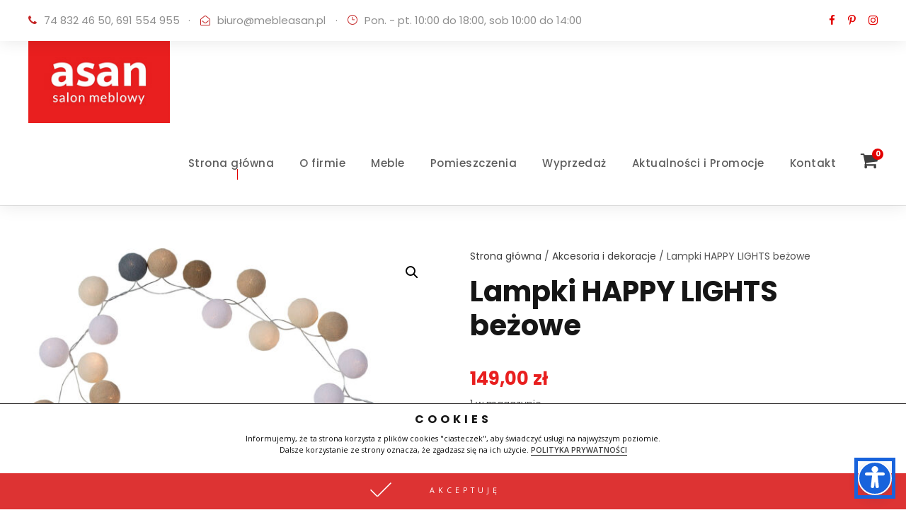

--- FILE ---
content_type: text/html; charset=UTF-8
request_url: https://mebleasan.pl/produkt/lampki-happy-lights-bezowe/
body_size: 86944
content:
<!DOCTYPE html>
<html lang="pl-PL" class="no-js">
<head>
	<meta charset="UTF-8">
	<meta name="viewport" content="width=device-width, initial-scale=1">
	<link rel="profile" href="https://gmpg.org/xfn/11">
	<link rel="pingback" href="https://mebleasan.pl/xmlrpc.php">
	<title>Lampki HAPPY LIGHTS beżowe &#8211; Asan &#8211; Sklep Meblowy</title>
<meta name='robots' content='max-image-preview:large' />
<link rel='dns-prefetch' href='//fonts.googleapis.com' />
<link rel='dns-prefetch' href='//www.googletagmanager.com' />
<link rel="alternate" type="application/rss+xml" title="Asan - Sklep Meblowy &raquo; Kanał z wpisami" href="https://mebleasan.pl/feed/" />
<link rel="alternate" title="oEmbed (JSON)" type="application/json+oembed" href="https://mebleasan.pl/wp-json/oembed/1.0/embed?url=https%3A%2F%2Fmebleasan.pl%2Fprodukt%2Flampki-happy-lights-bezowe%2F" />
<link rel="alternate" title="oEmbed (XML)" type="text/xml+oembed" href="https://mebleasan.pl/wp-json/oembed/1.0/embed?url=https%3A%2F%2Fmebleasan.pl%2Fprodukt%2Flampki-happy-lights-bezowe%2F&#038;format=xml" />
<style id='wp-img-auto-sizes-contain-inline-css' type='text/css'>
img:is([sizes=auto i],[sizes^="auto," i]){contain-intrinsic-size:3000px 1500px}
/*# sourceURL=wp-img-auto-sizes-contain-inline-css */
</style>
<style id='wp-emoji-styles-inline-css' type='text/css'>

	img.wp-smiley, img.emoji {
		display: inline !important;
		border: none !important;
		box-shadow: none !important;
		height: 1em !important;
		width: 1em !important;
		margin: 0 0.07em !important;
		vertical-align: -0.1em !important;
		background: none !important;
		padding: 0 !important;
	}
/*# sourceURL=wp-emoji-styles-inline-css */
</style>
<style id='wp-block-library-inline-css' type='text/css'>
:root{--wp-block-synced-color:#7a00df;--wp-block-synced-color--rgb:122,0,223;--wp-bound-block-color:var(--wp-block-synced-color);--wp-editor-canvas-background:#ddd;--wp-admin-theme-color:#007cba;--wp-admin-theme-color--rgb:0,124,186;--wp-admin-theme-color-darker-10:#006ba1;--wp-admin-theme-color-darker-10--rgb:0,107,160.5;--wp-admin-theme-color-darker-20:#005a87;--wp-admin-theme-color-darker-20--rgb:0,90,135;--wp-admin-border-width-focus:2px}@media (min-resolution:192dpi){:root{--wp-admin-border-width-focus:1.5px}}.wp-element-button{cursor:pointer}:root .has-very-light-gray-background-color{background-color:#eee}:root .has-very-dark-gray-background-color{background-color:#313131}:root .has-very-light-gray-color{color:#eee}:root .has-very-dark-gray-color{color:#313131}:root .has-vivid-green-cyan-to-vivid-cyan-blue-gradient-background{background:linear-gradient(135deg,#00d084,#0693e3)}:root .has-purple-crush-gradient-background{background:linear-gradient(135deg,#34e2e4,#4721fb 50%,#ab1dfe)}:root .has-hazy-dawn-gradient-background{background:linear-gradient(135deg,#faaca8,#dad0ec)}:root .has-subdued-olive-gradient-background{background:linear-gradient(135deg,#fafae1,#67a671)}:root .has-atomic-cream-gradient-background{background:linear-gradient(135deg,#fdd79a,#004a59)}:root .has-nightshade-gradient-background{background:linear-gradient(135deg,#330968,#31cdcf)}:root .has-midnight-gradient-background{background:linear-gradient(135deg,#020381,#2874fc)}:root{--wp--preset--font-size--normal:16px;--wp--preset--font-size--huge:42px}.has-regular-font-size{font-size:1em}.has-larger-font-size{font-size:2.625em}.has-normal-font-size{font-size:var(--wp--preset--font-size--normal)}.has-huge-font-size{font-size:var(--wp--preset--font-size--huge)}.has-text-align-center{text-align:center}.has-text-align-left{text-align:left}.has-text-align-right{text-align:right}.has-fit-text{white-space:nowrap!important}#end-resizable-editor-section{display:none}.aligncenter{clear:both}.items-justified-left{justify-content:flex-start}.items-justified-center{justify-content:center}.items-justified-right{justify-content:flex-end}.items-justified-space-between{justify-content:space-between}.screen-reader-text{border:0;clip-path:inset(50%);height:1px;margin:-1px;overflow:hidden;padding:0;position:absolute;width:1px;word-wrap:normal!important}.screen-reader-text:focus{background-color:#ddd;clip-path:none;color:#444;display:block;font-size:1em;height:auto;left:5px;line-height:normal;padding:15px 23px 14px;text-decoration:none;top:5px;width:auto;z-index:100000}html :where(.has-border-color){border-style:solid}html :where([style*=border-top-color]){border-top-style:solid}html :where([style*=border-right-color]){border-right-style:solid}html :where([style*=border-bottom-color]){border-bottom-style:solid}html :where([style*=border-left-color]){border-left-style:solid}html :where([style*=border-width]){border-style:solid}html :where([style*=border-top-width]){border-top-style:solid}html :where([style*=border-right-width]){border-right-style:solid}html :where([style*=border-bottom-width]){border-bottom-style:solid}html :where([style*=border-left-width]){border-left-style:solid}html :where(img[class*=wp-image-]){height:auto;max-width:100%}:where(figure){margin:0 0 1em}html :where(.is-position-sticky){--wp-admin--admin-bar--position-offset:var(--wp-admin--admin-bar--height,0px)}@media screen and (max-width:600px){html :where(.is-position-sticky){--wp-admin--admin-bar--position-offset:0px}}

/*# sourceURL=wp-block-library-inline-css */
</style><link rel='stylesheet' id='wc-blocks-style-css' href='https://mebleasan.pl/wp-content/plugins/woocommerce/assets/client/blocks/wc-blocks.css?ver=wc-9.9.6' type='text/css' media='all' />
<style id='global-styles-inline-css' type='text/css'>
:root{--wp--preset--aspect-ratio--square: 1;--wp--preset--aspect-ratio--4-3: 4/3;--wp--preset--aspect-ratio--3-4: 3/4;--wp--preset--aspect-ratio--3-2: 3/2;--wp--preset--aspect-ratio--2-3: 2/3;--wp--preset--aspect-ratio--16-9: 16/9;--wp--preset--aspect-ratio--9-16: 9/16;--wp--preset--color--black: #000000;--wp--preset--color--cyan-bluish-gray: #abb8c3;--wp--preset--color--white: #ffffff;--wp--preset--color--pale-pink: #f78da7;--wp--preset--color--vivid-red: #cf2e2e;--wp--preset--color--luminous-vivid-orange: #ff6900;--wp--preset--color--luminous-vivid-amber: #fcb900;--wp--preset--color--light-green-cyan: #7bdcb5;--wp--preset--color--vivid-green-cyan: #00d084;--wp--preset--color--pale-cyan-blue: #8ed1fc;--wp--preset--color--vivid-cyan-blue: #0693e3;--wp--preset--color--vivid-purple: #9b51e0;--wp--preset--gradient--vivid-cyan-blue-to-vivid-purple: linear-gradient(135deg,rgb(6,147,227) 0%,rgb(155,81,224) 100%);--wp--preset--gradient--light-green-cyan-to-vivid-green-cyan: linear-gradient(135deg,rgb(122,220,180) 0%,rgb(0,208,130) 100%);--wp--preset--gradient--luminous-vivid-amber-to-luminous-vivid-orange: linear-gradient(135deg,rgb(252,185,0) 0%,rgb(255,105,0) 100%);--wp--preset--gradient--luminous-vivid-orange-to-vivid-red: linear-gradient(135deg,rgb(255,105,0) 0%,rgb(207,46,46) 100%);--wp--preset--gradient--very-light-gray-to-cyan-bluish-gray: linear-gradient(135deg,rgb(238,238,238) 0%,rgb(169,184,195) 100%);--wp--preset--gradient--cool-to-warm-spectrum: linear-gradient(135deg,rgb(74,234,220) 0%,rgb(151,120,209) 20%,rgb(207,42,186) 40%,rgb(238,44,130) 60%,rgb(251,105,98) 80%,rgb(254,248,76) 100%);--wp--preset--gradient--blush-light-purple: linear-gradient(135deg,rgb(255,206,236) 0%,rgb(152,150,240) 100%);--wp--preset--gradient--blush-bordeaux: linear-gradient(135deg,rgb(254,205,165) 0%,rgb(254,45,45) 50%,rgb(107,0,62) 100%);--wp--preset--gradient--luminous-dusk: linear-gradient(135deg,rgb(255,203,112) 0%,rgb(199,81,192) 50%,rgb(65,88,208) 100%);--wp--preset--gradient--pale-ocean: linear-gradient(135deg,rgb(255,245,203) 0%,rgb(182,227,212) 50%,rgb(51,167,181) 100%);--wp--preset--gradient--electric-grass: linear-gradient(135deg,rgb(202,248,128) 0%,rgb(113,206,126) 100%);--wp--preset--gradient--midnight: linear-gradient(135deg,rgb(2,3,129) 0%,rgb(40,116,252) 100%);--wp--preset--font-size--small: 13px;--wp--preset--font-size--medium: 20px;--wp--preset--font-size--large: 36px;--wp--preset--font-size--x-large: 42px;--wp--preset--spacing--20: 0.44rem;--wp--preset--spacing--30: 0.67rem;--wp--preset--spacing--40: 1rem;--wp--preset--spacing--50: 1.5rem;--wp--preset--spacing--60: 2.25rem;--wp--preset--spacing--70: 3.38rem;--wp--preset--spacing--80: 5.06rem;--wp--preset--shadow--natural: 6px 6px 9px rgba(0, 0, 0, 0.2);--wp--preset--shadow--deep: 12px 12px 50px rgba(0, 0, 0, 0.4);--wp--preset--shadow--sharp: 6px 6px 0px rgba(0, 0, 0, 0.2);--wp--preset--shadow--outlined: 6px 6px 0px -3px rgb(255, 255, 255), 6px 6px rgb(0, 0, 0);--wp--preset--shadow--crisp: 6px 6px 0px rgb(0, 0, 0);}:where(.is-layout-flex){gap: 0.5em;}:where(.is-layout-grid){gap: 0.5em;}body .is-layout-flex{display: flex;}.is-layout-flex{flex-wrap: wrap;align-items: center;}.is-layout-flex > :is(*, div){margin: 0;}body .is-layout-grid{display: grid;}.is-layout-grid > :is(*, div){margin: 0;}:where(.wp-block-columns.is-layout-flex){gap: 2em;}:where(.wp-block-columns.is-layout-grid){gap: 2em;}:where(.wp-block-post-template.is-layout-flex){gap: 1.25em;}:where(.wp-block-post-template.is-layout-grid){gap: 1.25em;}.has-black-color{color: var(--wp--preset--color--black) !important;}.has-cyan-bluish-gray-color{color: var(--wp--preset--color--cyan-bluish-gray) !important;}.has-white-color{color: var(--wp--preset--color--white) !important;}.has-pale-pink-color{color: var(--wp--preset--color--pale-pink) !important;}.has-vivid-red-color{color: var(--wp--preset--color--vivid-red) !important;}.has-luminous-vivid-orange-color{color: var(--wp--preset--color--luminous-vivid-orange) !important;}.has-luminous-vivid-amber-color{color: var(--wp--preset--color--luminous-vivid-amber) !important;}.has-light-green-cyan-color{color: var(--wp--preset--color--light-green-cyan) !important;}.has-vivid-green-cyan-color{color: var(--wp--preset--color--vivid-green-cyan) !important;}.has-pale-cyan-blue-color{color: var(--wp--preset--color--pale-cyan-blue) !important;}.has-vivid-cyan-blue-color{color: var(--wp--preset--color--vivid-cyan-blue) !important;}.has-vivid-purple-color{color: var(--wp--preset--color--vivid-purple) !important;}.has-black-background-color{background-color: var(--wp--preset--color--black) !important;}.has-cyan-bluish-gray-background-color{background-color: var(--wp--preset--color--cyan-bluish-gray) !important;}.has-white-background-color{background-color: var(--wp--preset--color--white) !important;}.has-pale-pink-background-color{background-color: var(--wp--preset--color--pale-pink) !important;}.has-vivid-red-background-color{background-color: var(--wp--preset--color--vivid-red) !important;}.has-luminous-vivid-orange-background-color{background-color: var(--wp--preset--color--luminous-vivid-orange) !important;}.has-luminous-vivid-amber-background-color{background-color: var(--wp--preset--color--luminous-vivid-amber) !important;}.has-light-green-cyan-background-color{background-color: var(--wp--preset--color--light-green-cyan) !important;}.has-vivid-green-cyan-background-color{background-color: var(--wp--preset--color--vivid-green-cyan) !important;}.has-pale-cyan-blue-background-color{background-color: var(--wp--preset--color--pale-cyan-blue) !important;}.has-vivid-cyan-blue-background-color{background-color: var(--wp--preset--color--vivid-cyan-blue) !important;}.has-vivid-purple-background-color{background-color: var(--wp--preset--color--vivid-purple) !important;}.has-black-border-color{border-color: var(--wp--preset--color--black) !important;}.has-cyan-bluish-gray-border-color{border-color: var(--wp--preset--color--cyan-bluish-gray) !important;}.has-white-border-color{border-color: var(--wp--preset--color--white) !important;}.has-pale-pink-border-color{border-color: var(--wp--preset--color--pale-pink) !important;}.has-vivid-red-border-color{border-color: var(--wp--preset--color--vivid-red) !important;}.has-luminous-vivid-orange-border-color{border-color: var(--wp--preset--color--luminous-vivid-orange) !important;}.has-luminous-vivid-amber-border-color{border-color: var(--wp--preset--color--luminous-vivid-amber) !important;}.has-light-green-cyan-border-color{border-color: var(--wp--preset--color--light-green-cyan) !important;}.has-vivid-green-cyan-border-color{border-color: var(--wp--preset--color--vivid-green-cyan) !important;}.has-pale-cyan-blue-border-color{border-color: var(--wp--preset--color--pale-cyan-blue) !important;}.has-vivid-cyan-blue-border-color{border-color: var(--wp--preset--color--vivid-cyan-blue) !important;}.has-vivid-purple-border-color{border-color: var(--wp--preset--color--vivid-purple) !important;}.has-vivid-cyan-blue-to-vivid-purple-gradient-background{background: var(--wp--preset--gradient--vivid-cyan-blue-to-vivid-purple) !important;}.has-light-green-cyan-to-vivid-green-cyan-gradient-background{background: var(--wp--preset--gradient--light-green-cyan-to-vivid-green-cyan) !important;}.has-luminous-vivid-amber-to-luminous-vivid-orange-gradient-background{background: var(--wp--preset--gradient--luminous-vivid-amber-to-luminous-vivid-orange) !important;}.has-luminous-vivid-orange-to-vivid-red-gradient-background{background: var(--wp--preset--gradient--luminous-vivid-orange-to-vivid-red) !important;}.has-very-light-gray-to-cyan-bluish-gray-gradient-background{background: var(--wp--preset--gradient--very-light-gray-to-cyan-bluish-gray) !important;}.has-cool-to-warm-spectrum-gradient-background{background: var(--wp--preset--gradient--cool-to-warm-spectrum) !important;}.has-blush-light-purple-gradient-background{background: var(--wp--preset--gradient--blush-light-purple) !important;}.has-blush-bordeaux-gradient-background{background: var(--wp--preset--gradient--blush-bordeaux) !important;}.has-luminous-dusk-gradient-background{background: var(--wp--preset--gradient--luminous-dusk) !important;}.has-pale-ocean-gradient-background{background: var(--wp--preset--gradient--pale-ocean) !important;}.has-electric-grass-gradient-background{background: var(--wp--preset--gradient--electric-grass) !important;}.has-midnight-gradient-background{background: var(--wp--preset--gradient--midnight) !important;}.has-small-font-size{font-size: var(--wp--preset--font-size--small) !important;}.has-medium-font-size{font-size: var(--wp--preset--font-size--medium) !important;}.has-large-font-size{font-size: var(--wp--preset--font-size--large) !important;}.has-x-large-font-size{font-size: var(--wp--preset--font-size--x-large) !important;}
/*# sourceURL=global-styles-inline-css */
</style>

<style id='classic-theme-styles-inline-css' type='text/css'>
/*! This file is auto-generated */
.wp-block-button__link{color:#fff;background-color:#32373c;border-radius:9999px;box-shadow:none;text-decoration:none;padding:calc(.667em + 2px) calc(1.333em + 2px);font-size:1.125em}.wp-block-file__button{background:#32373c;color:#fff;text-decoration:none}
/*# sourceURL=/wp-includes/css/classic-themes.min.css */
</style>
<link rel='stylesheet' id='contact-form-7-css' href='https://mebleasan.pl/wp-content/plugins/contact-form-7/includes/css/styles.css?ver=6.1' type='text/css' media='all' />
<style id='contact-form-7-inline-css' type='text/css'>
.wpcf7 .wpcf7-recaptcha iframe {margin-bottom: 0;}.wpcf7 .wpcf7-recaptcha[data-align="center"] > div {margin: 0 auto;}.wpcf7 .wpcf7-recaptcha[data-align="right"] > div {margin: 0 0 0 auto;}
/*# sourceURL=contact-form-7-inline-css */
</style>
<link rel='stylesheet' id='gdlr-core-google-font-css' href='https://fonts.googleapis.com/css?family=Poppins%3A100%2C100italic%2C200%2C200italic%2C300%2C300italic%2Cregular%2Citalic%2C500%2C500italic%2C600%2C600italic%2C700%2C700italic%2C800%2C800italic%2C900%2C900italic%7CMontserrat%3A100%2C100italic%2C200%2C200italic%2C300%2C300italic%2Cregular%2Citalic%2C500%2C500italic%2C600%2C600italic%2C700%2C700italic%2C800%2C800italic%2C900%2C900italic%7CMerriweather%3A300%2C300italic%2Cregular%2Citalic%2C700%2C700italic%2C900%2C900italic&#038;subset=devanagari%2Clatin%2Clatin-ext%2Ccyrillic%2Ccyrillic-ext%2Cvietnamese&#038;ver=6.9' type='text/css' media='all' />
<link rel='stylesheet' id='font-awesome-css' href='https://mebleasan.pl/wp-content/plugins/goodlayers-core/plugins/fontawesome/font-awesome.css?ver=6.9' type='text/css' media='all' />
<link rel='stylesheet' id='elegant-font-css' href='https://mebleasan.pl/wp-content/plugins/goodlayers-core/plugins/elegant/elegant-font.css?ver=6.9' type='text/css' media='all' />
<link rel='stylesheet' id='gdlr-core-plugin-css' href='https://mebleasan.pl/wp-content/plugins/goodlayers-core/plugins/style.css?ver=1751097470' type='text/css' media='all' />
<link rel='stylesheet' id='gdlr-core-page-builder-css' href='https://mebleasan.pl/wp-content/plugins/goodlayers-core/include/css/page-builder.css?ver=6.9' type='text/css' media='all' />
<link rel='stylesheet' id='rs-plugin-settings-css' href='https://mebleasan.pl/wp-content/plugins/revslider/public/assets/css/rs6.css?ver=6.2.22' type='text/css' media='all' />
<style id='rs-plugin-settings-inline-css' type='text/css'>
#rs-demo-id {}
/*# sourceURL=rs-plugin-settings-inline-css */
</style>
<link rel='stylesheet' id='photoswipe-css' href='https://mebleasan.pl/wp-content/plugins/woocommerce/assets/css/photoswipe/photoswipe.min.css?ver=9.9.6' type='text/css' media='all' />
<link rel='stylesheet' id='photoswipe-default-skin-css' href='https://mebleasan.pl/wp-content/plugins/woocommerce/assets/css/photoswipe/default-skin/default-skin.min.css?ver=9.9.6' type='text/css' media='all' />
<link rel='stylesheet' id='woocommerce-layout-css' href='https://mebleasan.pl/wp-content/plugins/woocommerce/assets/css/woocommerce-layout.css?ver=9.9.6' type='text/css' media='all' />
<link rel='stylesheet' id='woocommerce-smallscreen-css' href='https://mebleasan.pl/wp-content/plugins/woocommerce/assets/css/woocommerce-smallscreen.css?ver=9.9.6' type='text/css' media='only screen and (max-width: 768px)' />
<link rel='stylesheet' id='woocommerce-general-css' href='https://mebleasan.pl/wp-content/plugins/woocommerce/assets/css/woocommerce.css?ver=9.9.6' type='text/css' media='all' />
<style id='woocommerce-inline-inline-css' type='text/css'>
.woocommerce form .form-row .required { visibility: visible; }
/*# sourceURL=woocommerce-inline-inline-css */
</style>
<link rel='stylesheet' id='brands-styles-css' href='https://mebleasan.pl/wp-content/plugins/woocommerce/assets/css/brands.css?ver=9.9.6' type='text/css' media='all' />
<link rel='stylesheet' id='tplis-cl-googlefonts-css' href='//fonts.googleapis.com/css?family=Open+Sans:400,600&#038;subset=latin,latin-ext' type='text/css' media='all' />
<link rel='stylesheet' id='attorna-style-core-css' href='https://mebleasan.pl/wp-content/themes/attorna/attorna/css/style-core.css?ver=6.9' type='text/css' media='all' />
<link rel='stylesheet' id='attorna-custom-style-css' href='https://mebleasan.pl/wp-content/uploads/attorna-style-custom.css?1751097470&#038;ver=6.9' type='text/css' media='all' />
<script type="text/javascript" id="accessibility-widget-js-extra">
/* <![CDATA[ */
var _cyA11yConfig = {"status":{"mobile":true,"desktop":true},"iconId":"accessibility","iconSize":"48","label":"Accessibility widget","heading":"Accessibility menu","position":{"mobile":"bottom-right","desktop":"bottom-right"},"language":{"default":"pl","selected":[]},"margins":{"desktop":{"top":20,"bottom":20,"left":20,"right":20},"mobile":{"top":20,"bottom":20,"left":20,"right":20}},"primaryColor":"#1863DC","modules":{"color":{"darkContrast":{"enabled":true},"lightContrast":{"enabled":true},"highContrast":{"enabled":true},"highSaturation":{"enabled":true},"lightSaturation":{"monochrome":true},"content":{"highlightText":{"enabled":true},"highlightLinks":{"enabled":true},"dyslexicFont":{"enabled":true},"letterSpacing":{"enabled":true},"lineHeight":{"enabled":true},"fontWeight":{"enabled":true}}},"statement":{"enabled":false,"url":""}}};
//# sourceURL=accessibility-widget-js-extra
/* ]]> */
</script>
<script type="text/javascript" src="https://mebleasan.pl/wp-content/plugins/accessibility-widget/lite/frontend/assets/js/widget.min.js?ver=3.0.1" id="accessibility-widget-js"></script>
<script type="text/javascript" src="https://mebleasan.pl/wp-includes/js/jquery/jquery.min.js?ver=3.7.1" id="jquery-core-js"></script>
<script type="text/javascript" src="https://mebleasan.pl/wp-includes/js/jquery/jquery-migrate.min.js?ver=3.4.1" id="jquery-migrate-js"></script>
<script type="text/javascript" src="https://mebleasan.pl/wp-content/plugins/revslider/public/assets/js/rbtools.min.js?ver=6.2.22" id="tp-tools-js"></script>
<script type="text/javascript" src="https://mebleasan.pl/wp-content/plugins/revslider/public/assets/js/rs6.min.js?ver=6.2.22" id="revmin-js"></script>
<script type="text/javascript" src="https://mebleasan.pl/wp-content/plugins/woocommerce/assets/js/jquery-blockui/jquery.blockUI.min.js?ver=2.7.0-wc.9.9.6" id="jquery-blockui-js" defer="defer" data-wp-strategy="defer"></script>
<script type="text/javascript" id="wc-add-to-cart-js-extra">
/* <![CDATA[ */
var wc_add_to_cart_params = {"ajax_url":"/wp-admin/admin-ajax.php","wc_ajax_url":"/?wc-ajax=%%endpoint%%","i18n_view_cart":"Zobacz koszyk","cart_url":"https://mebleasan.pl/koszyk/","is_cart":"","cart_redirect_after_add":"no"};
//# sourceURL=wc-add-to-cart-js-extra
/* ]]> */
</script>
<script type="text/javascript" src="https://mebleasan.pl/wp-content/plugins/woocommerce/assets/js/frontend/add-to-cart.min.js?ver=9.9.6" id="wc-add-to-cart-js" defer="defer" data-wp-strategy="defer"></script>
<script type="text/javascript" src="https://mebleasan.pl/wp-content/plugins/woocommerce/assets/js/zoom/jquery.zoom.min.js?ver=1.7.21-wc.9.9.6" id="zoom-js" defer="defer" data-wp-strategy="defer"></script>
<script type="text/javascript" src="https://mebleasan.pl/wp-content/plugins/woocommerce/assets/js/flexslider/jquery.flexslider.min.js?ver=2.7.2-wc.9.9.6" id="flexslider-js" defer="defer" data-wp-strategy="defer"></script>
<script type="text/javascript" src="https://mebleasan.pl/wp-content/plugins/woocommerce/assets/js/photoswipe/photoswipe.min.js?ver=4.1.1-wc.9.9.6" id="photoswipe-js" defer="defer" data-wp-strategy="defer"></script>
<script type="text/javascript" src="https://mebleasan.pl/wp-content/plugins/woocommerce/assets/js/photoswipe/photoswipe-ui-default.min.js?ver=4.1.1-wc.9.9.6" id="photoswipe-ui-default-js" defer="defer" data-wp-strategy="defer"></script>
<script type="text/javascript" id="wc-single-product-js-extra">
/* <![CDATA[ */
var wc_single_product_params = {"i18n_required_rating_text":"Prosz\u0119 wybra\u0107 ocen\u0119","i18n_rating_options":["1 z 5 gwiazdek","2 z 5 gwiazdek","3 z 5 gwiazdek","4 z 5 gwiazdek","5 z 5 gwiazdek"],"i18n_product_gallery_trigger_text":"Wy\u015bwietl pe\u0142noekranow\u0105 galeri\u0119 obrazk\u00f3w","review_rating_required":"yes","flexslider":{"rtl":false,"animation":"slide","smoothHeight":true,"directionNav":false,"controlNav":"thumbnails","slideshow":false,"animationSpeed":500,"animationLoop":false,"allowOneSlide":false},"zoom_enabled":"1","zoom_options":[],"photoswipe_enabled":"1","photoswipe_options":{"shareEl":false,"closeOnScroll":false,"history":false,"hideAnimationDuration":0,"showAnimationDuration":0},"flexslider_enabled":"1"};
//# sourceURL=wc-single-product-js-extra
/* ]]> */
</script>
<script type="text/javascript" src="https://mebleasan.pl/wp-content/plugins/woocommerce/assets/js/frontend/single-product.min.js?ver=9.9.6" id="wc-single-product-js" defer="defer" data-wp-strategy="defer"></script>
<script type="text/javascript" src="https://mebleasan.pl/wp-content/plugins/woocommerce/assets/js/js-cookie/js.cookie.min.js?ver=2.1.4-wc.9.9.6" id="js-cookie-js" defer="defer" data-wp-strategy="defer"></script>
<script type="text/javascript" id="woocommerce-js-extra">
/* <![CDATA[ */
var woocommerce_params = {"ajax_url":"/wp-admin/admin-ajax.php","wc_ajax_url":"/?wc-ajax=%%endpoint%%","i18n_password_show":"Poka\u017c has\u0142o","i18n_password_hide":"Ukryj has\u0142o"};
//# sourceURL=woocommerce-js-extra
/* ]]> */
</script>
<script type="text/javascript" src="https://mebleasan.pl/wp-content/plugins/woocommerce/assets/js/frontend/woocommerce.min.js?ver=9.9.6" id="woocommerce-js" defer="defer" data-wp-strategy="defer"></script>
<link rel="https://api.w.org/" href="https://mebleasan.pl/wp-json/" /><link rel="alternate" title="JSON" type="application/json" href="https://mebleasan.pl/wp-json/wp/v2/product/11750" /><link rel="EditURI" type="application/rsd+xml" title="RSD" href="https://mebleasan.pl/xmlrpc.php?rsd" />
<meta name="generator" content="WordPress 6.9" />
<meta name="generator" content="WooCommerce 9.9.6" />
<link rel="canonical" href="https://mebleasan.pl/produkt/lampki-happy-lights-bezowe/" />
<link rel='shortlink' href='https://mebleasan.pl/?p=11750' />
<meta name="generator" content="Site Kit by Google 1.155.0" /><!-- This code is added by Analytify (6.1.0) https://analytify.io/ !-->
			<script async src="https://www.googletagmanager.com/gtag/js?id=?UA-192962693-1"></script>
			<script>
			window.dataLayer = window.dataLayer || [];
			function gtag(){dataLayer.push(arguments);}
			gtag('js', new Date());

			const configuration = JSON.parse( '{"anonymize_ip":"false","forceSSL":"false","allow_display_features":"false","debug_mode":true}' );
			const gaID = 'UA-192962693-1';

			
			gtag('config', gaID, configuration);

			
			</script>

			<!-- This code is added by Analytify (6.1.0) !-->	<noscript><style>.woocommerce-product-gallery{ opacity: 1 !important; }</style></noscript>
	<style type="text/css">.tplis-cl-cookies:after{content:'';clear:both;display:block}.tplis-cl-cookies{background-color:rgba(255,255,255,1.00);position:fixed;font-family:"Open Sans",sans-serif;bottom:0;border-top:1px solid #3B3939;width:100%;z-index:9000;margin:0;overflow:hidden;border-color:#3B3939;border-width:1px}.tplis-cl-cookies-head h4{border-right-color:#0a0a0a}.tplis-cl-cookies-buttons:after{clear:both:content:"";display:block}.tplis-cl-cookies-text *{color:#0a0a0a}.tplis-cl-button-accept,.tplis-cl-button-accept:hover,.tplis-cl-button-accept:focus,.tplis-cl-button-accept:active{background-color:#d33;color:#FFF!important}.tplis-cl-button-accept svg{fill:#FFF!important}.tplis-cl-button-refuse,.tplis-cl-button-refuse:hover{background-color:#3B3939;color:#FFF}.tplis-cl-button-refuse svg{fill:#FFF}.tplis-cl-cookies-text a{font-weight:bold;-webkit-transition:all 250ms ease-in-out;-moz-transition:all 250ms ease-in-out;-ms-transition:all 250ms ease-in-out;-o-transition:all 250ms ease-in-out;transition:all 250ms ease-in-out;border-bottom:1px solid #0a0a0a}.tplis-cl-cookies-text a:hover,.tplis-cl-cookies-text a:focus,.tplis-cl-cookies-text a:active{color:#0a0a0a;opacity:.6}.tplis-cl-container{padding-right:15px;padding-left:15px;margin-right:auto;margin-left:auto;max-width:1170px}.tplis-cl-cookies h4{text-transform:uppercase;letter-spacing:5px;font-size:12pt;margin-top:12px;margin-bottom:5px;font-weight:700}.tplis-cl-cookies p{font-size:8pt;font-weight:400;margin-top:0;margin-bottom:15px;padding-top:5px;padding-bottom:10px;line-height:150%}.tplis-cl-cookies a{text-decoration:none;font-weight:700}.tplis-cl-cookies-text,.tplis-cl-cookies-buttons{text-align:center}.tplis-cl-button-image{padding:10px;padding-top:13px;-webkit-transition:all .1s ease-out;-moz-transition:all .1s ease-out;transition:all .1s ease-out}.tplis-cl-button-image:hover{-ms-transform:scale(1.03);-webkit-transform:scale(1.03);transform:scale(1.03)}.tplis-cl-button-image img{vertical-align:middle;padding:5px}.tplis-cl-button-image p{display:inline;font-weight:400;padding-left:50px;padding-right:50px;text-transform:uppercase;letter-spacing:5px;vertical-align:text-top}.tplis-cl-button-accept{display:inline-block;width:100%}.tplis-cl-button-refuse{display:inline-block;width:50%;float:right}.tplis-cl-is-btn-refuse .tplis-cl-button-accept{width:50%;float:left}@media only screen and (max-width:768px){.tplis-cl-row{margin-right:0;margin-left:0}.tplis-cl-is-btn-refuse .tplis-cl-button-accept{width:100%}.tplis-cl-button-accept,.tplis-cl-button-refuse{width:100%}}@media only screen and (max-width:500px){.tplis-cl-button-image{padding:0;padding-top:12px;padding-bottom:10px;width:260px;margin:0 auto}.tplis-cl-button-image p{display:inline;margin:0;padding:5px}.tplis-cl-button-accept svg{float:left}.tplis-cl-button-refuse svg{float:left}}</style><meta name="generator" content="Powered by Slider Revolution 6.2.22 - responsive, Mobile-Friendly Slider Plugin for WordPress with comfortable drag and drop interface." />
<link rel="icon" href="https://mebleasan.pl/wp-content/uploads/2021/03/cropped-asan_f-32x32.jpg" sizes="32x32" />
<link rel="icon" href="https://mebleasan.pl/wp-content/uploads/2021/03/cropped-asan_f-192x192.jpg" sizes="192x192" />
<link rel="apple-touch-icon" href="https://mebleasan.pl/wp-content/uploads/2021/03/cropped-asan_f-180x180.jpg" />
<meta name="msapplication-TileImage" content="https://mebleasan.pl/wp-content/uploads/2021/03/cropped-asan_f-270x270.jpg" />
<script type="text/javascript">function setREVStartSize(e){
			//window.requestAnimationFrame(function() {				 
				window.RSIW = window.RSIW===undefined ? window.innerWidth : window.RSIW;	
				window.RSIH = window.RSIH===undefined ? window.innerHeight : window.RSIH;	
				try {								
					var pw = document.getElementById(e.c).parentNode.offsetWidth,
						newh;
					pw = pw===0 || isNaN(pw) ? window.RSIW : pw;
					e.tabw = e.tabw===undefined ? 0 : parseInt(e.tabw);
					e.thumbw = e.thumbw===undefined ? 0 : parseInt(e.thumbw);
					e.tabh = e.tabh===undefined ? 0 : parseInt(e.tabh);
					e.thumbh = e.thumbh===undefined ? 0 : parseInt(e.thumbh);
					e.tabhide = e.tabhide===undefined ? 0 : parseInt(e.tabhide);
					e.thumbhide = e.thumbhide===undefined ? 0 : parseInt(e.thumbhide);
					e.mh = e.mh===undefined || e.mh=="" || e.mh==="auto" ? 0 : parseInt(e.mh,0);		
					if(e.layout==="fullscreen" || e.l==="fullscreen") 						
						newh = Math.max(e.mh,window.RSIH);					
					else{					
						e.gw = Array.isArray(e.gw) ? e.gw : [e.gw];
						for (var i in e.rl) if (e.gw[i]===undefined || e.gw[i]===0) e.gw[i] = e.gw[i-1];					
						e.gh = e.el===undefined || e.el==="" || (Array.isArray(e.el) && e.el.length==0)? e.gh : e.el;
						e.gh = Array.isArray(e.gh) ? e.gh : [e.gh];
						for (var i in e.rl) if (e.gh[i]===undefined || e.gh[i]===0) e.gh[i] = e.gh[i-1];
											
						var nl = new Array(e.rl.length),
							ix = 0,						
							sl;					
						e.tabw = e.tabhide>=pw ? 0 : e.tabw;
						e.thumbw = e.thumbhide>=pw ? 0 : e.thumbw;
						e.tabh = e.tabhide>=pw ? 0 : e.tabh;
						e.thumbh = e.thumbhide>=pw ? 0 : e.thumbh;					
						for (var i in e.rl) nl[i] = e.rl[i]<window.RSIW ? 0 : e.rl[i];
						sl = nl[0];									
						for (var i in nl) if (sl>nl[i] && nl[i]>0) { sl = nl[i]; ix=i;}															
						var m = pw>(e.gw[ix]+e.tabw+e.thumbw) ? 1 : (pw-(e.tabw+e.thumbw)) / (e.gw[ix]);					
						newh =  (e.gh[ix] * m) + (e.tabh + e.thumbh);
					}				
					if(window.rs_init_css===undefined) window.rs_init_css = document.head.appendChild(document.createElement("style"));					
					document.getElementById(e.c).height = newh+"px";
					window.rs_init_css.innerHTML += "#"+e.c+"_wrapper { height: "+newh+"px }";				
				} catch(e){
					console.log("Failure at Presize of Slider:" + e)
				}					   
			//});
		  };</script>
	

</head>

<body data-rsssl=1 class="wp-singular product-template-default single single-product postid-11750 wp-theme-attornaattorna theme-attorna/attorna gdlr-core-body woocommerce woocommerce-page woocommerce-no-js attorna-body attorna-body-front attorna-full  attorna-with-sticky-navigation  attorna-blockquote-style-1 gdlr-core-link-to-lightbox" data-home-url="https://mebleasan.pl/" >
<div class="attorna-mobile-header-wrap" ><div class="attorna-mobile-header attorna-header-background attorna-style-slide attorna-sticky-mobile-navigation " id="attorna-mobile-header" ><div class="attorna-mobile-header-container attorna-container clearfix" ><div class="attorna-logo  attorna-item-pdlr"><div class="attorna-logo-inner"><a class="" href="https://mebleasan.pl/" ><img src="https://mebleasan.pl/wp-content/uploads/2021/03/logo_red.jpg" alt="" width="211" height="122" title="logo_red" /></a></div></div><div class="attorna-mobile-menu-right" ><div class="attorna-main-menu-cart" id="attorna-mobile-menu-cart" ><i class="fa fa-shopping-cart" data-attorna-lb="top-bar" ></i><span class="attorna-top-cart-count" >0</span><div class="attorna-lightbox-content-wrap attorna-top-cart-content-wrap" data-attorna-lb-id="top-bar" ><i class="icon_close attorna-lightbox-close" ></i><div class="attorna-top-cart-title" >Masz <span class="attorna-highlight" >0 produkty</span> w koszyku</div><div class="attorna-top-cart-item-wrap" ><div class="attorna-top-cart-item-divider" ></div><div class="attorna-top-cart-button-wrap attorna-center-align" ><a class="attorna-top-cart-button-2 attorna-button" href="https://mebleasan.pl/sklep/" >Go To Shopping</a></div></div></div></div><div class="attorna-mobile-menu" ><a class="attorna-mm-menu-button attorna-mobile-menu-button attorna-mobile-button-hamburger-with-border" href="#attorna-mobile-menu" ><i class="fa fa-bars" ></i></a><div class="attorna-mm-menu-wrap attorna-navigation-font" id="attorna-mobile-menu" data-slide="right" ><ul id="menu-main-navigation" class="m-menu"><li class="menu-item menu-item-type-post_type menu-item-object-page menu-item-home menu-item-5167"><a href="https://mebleasan.pl/">Strona główna</a></li>
<li class="menu-item menu-item-type-post_type menu-item-object-page menu-item-6140"><a href="https://mebleasan.pl/ofirmie/">O firmie</a></li>
<li class="menu-item menu-item-type-post_type menu-item-object-page menu-item-has-children menu-item-7346"><a href="https://mebleasan.pl/meble/">Meble</a>
<ul class="sub-menu">
	<li class="menu-item menu-item-type-post_type menu-item-object-page menu-item-7539"><a href="https://mebleasan.pl/meble/biurka-2/">Biurka</a></li>
	<li class="menu-item menu-item-type-post_type menu-item-object-page menu-item-7540"><a href="https://mebleasan.pl/meble/meble-do-przedpokoju/">Meble do przedpokoju</a></li>
	<li class="menu-item menu-item-type-post_type menu-item-object-page menu-item-7541"><a href="https://mebleasan.pl/meble/komody-witryny/">Komody i witryny</a></li>
	<li class="menu-item menu-item-type-post_type menu-item-object-page menu-item-7542"><a href="https://mebleasan.pl/meble/krzesla-fotele-biurowe/">Krzesła i fotele biurowe</a></li>
	<li class="menu-item menu-item-type-post_type menu-item-object-page menu-item-7543"><a href="https://mebleasan.pl/meble/lozka-szafki-nocne/">Łożka i szafki nocne</a></li>
	<li class="menu-item menu-item-type-post_type menu-item-object-page menu-item-7544"><a href="https://mebleasan.pl/meble/materace-stelaze/">Materace i stelaże</a></li>
	<li class="menu-item menu-item-type-post_type menu-item-object-page menu-item-7545"><a href="https://mebleasan.pl/meble/meble-kuchenne/">Meble kuchenne</a></li>
	<li class="menu-item menu-item-type-post_type menu-item-object-page menu-item-7554"><a href="https://mebleasan.pl/meble/szafy-2/">Szafy</a></li>
	<li class="menu-item menu-item-type-post_type menu-item-object-page menu-item-7547"><a href="https://mebleasan.pl/meble/narozniki/">Narożniki</a></li>
	<li class="menu-item menu-item-type-post_type menu-item-object-page menu-item-7548"><a href="https://mebleasan.pl/meble/polki-i-regaly/">Półki i regały</a></li>
	<li class="menu-item menu-item-type-post_type menu-item-object-page menu-item-7550"><a href="https://mebleasan.pl/meble/sofy-fotele/">Sofy i fotele</a></li>
	<li class="menu-item menu-item-type-post_type menu-item-object-page menu-item-7551"><a href="https://mebleasan.pl/meble/stoly-stoliki-lawy/">Stoły, stoliki i ławy</a></li>
	<li class="menu-item menu-item-type-post_type menu-item-object-page menu-item-7553"><a href="https://mebleasan.pl/meble/szafki-rtv/">Szafki RTV</a></li>
	<li class="menu-item menu-item-type-post_type menu-item-object-page menu-item-11253"><a href="https://mebleasan.pl/meble/toaletki/">Toaletki</a></li>
	<li class="menu-item menu-item-type-post_type menu-item-object-page menu-item-7549"><a href="https://mebleasan.pl/meble/akcesoria-do-mebli-dekoracje/">Pozostałe – akcesoria do mebli, dekoracje</a></li>
</ul>
</li>
<li class="menu-item menu-item-type-post_type menu-item-object-page menu-item-has-children menu-item-7626"><a href="https://mebleasan.pl/pomieszczenia/">Pomieszczenia</a>
<ul class="sub-menu">
	<li class="menu-item menu-item-type-post_type menu-item-object-page menu-item-7631"><a href="https://mebleasan.pl/pomieszczenia/kuchnia/">Kuchnia</a></li>
	<li class="menu-item menu-item-type-post_type menu-item-object-page menu-item-7630"><a href="https://mebleasan.pl/pomieszczenia/pokoj-dzienny/">Pokój dzienny</a></li>
	<li class="menu-item menu-item-type-post_type menu-item-object-page menu-item-7629"><a href="https://mebleasan.pl/pomieszczenia/sypialnia/">Sypialnia</a></li>
	<li class="menu-item menu-item-type-post_type menu-item-object-page menu-item-7628"><a href="https://mebleasan.pl/pomieszczenia/pokoj-dziecka/">Pokój dziecka</a></li>
	<li class="menu-item menu-item-type-post_type menu-item-object-page menu-item-7627"><a href="https://mebleasan.pl/pomieszczenia/przedpokoj/">Przedpokój</a></li>
</ul>
</li>
<li class="menu-item menu-item-type-post_type menu-item-object-page menu-item-7335"><a href="https://mebleasan.pl/wyprzedaz/">Wyprzedaż</a></li>
<li class="menu-item menu-item-type-post_type menu-item-object-page menu-item-5189"><a href="https://mebleasan.pl/aktualnosci-promocje/">Aktualności i Promocje</a></li>
<li class="menu-item menu-item-type-post_type menu-item-object-page menu-item-7195"><a href="https://mebleasan.pl/kontakt/">Kontakt</a></li>
</ul></div></div></div></div></div></div><div class="attorna-body-outer-wrapper ">
		<div class="attorna-body-wrapper clearfix  attorna-with-frame">
	<div class="attorna-top-bar" ><div class="attorna-top-bar-background" ></div><div class="attorna-top-bar-container attorna-container " ><div class="attorna-top-bar-container-inner clearfix" ><div class="attorna-top-bar-left attorna-item-pdlr"><i class="fa fa-phone" style="font-size: 15px ;color: #c32323 ;margin-right: 10px ;"  ></i>74 832 46 50, 691 554 955<div style="margin-left: 12px; margin-right: 14px; display: inline;">&#183;</div><i class="fa fa-envelope-open-o" style="font-size: 14px ;color: #c32323 ;margin-right: 10px ;"  ></i><a href="mailto:biuro@mebleasan.pl">biuro@mebleasan.pl</a> <div style="margin-left: 10px; margin-right: 13px; display: inline;">&#183;</div><i class="icon_clock_alt" style="font-size: 15px ;color: #c32323 ;margin-right: 10px ;"  ></i>Pon. - pt.&nbsp;10:00 do&nbsp;18:00, sob 10:00 do&nbsp;14:00</div><div class="attorna-top-bar-right attorna-item-pdlr"><div class="attorna-top-bar-right-social" ><a href="https://www.facebook.com/SALON-Meblowy-ASAN-1470383913276800/" target="_blank" class="attorna-top-bar-social-icon" title="facebook" ><i class="fa fa-facebook" ></i></a><a href="#" target="_blank" class="attorna-top-bar-social-icon" title="pinterest" ><i class="fa fa-pinterest-p" ></i></a><a href="#" target="_blank" class="attorna-top-bar-social-icon" title="instagram" ><i class="fa fa-instagram" ></i></a></div></div></div></div></div>	
<header class="attorna-header-wrap attorna-header-style-plain  attorna-style-menu-right attorna-sticky-navigation attorna-style-fixed" data-navigation-offset="75px"  >
	<div class="attorna-header-background" ></div>
	<div class="attorna-header-container  attorna-container">
			
		<div class="attorna-header-container-inner clearfix">
			<div class="attorna-logo  attorna-item-pdlr"><div class="attorna-logo-inner"><a class="" href="https://mebleasan.pl/" ><img src="https://mebleasan.pl/wp-content/uploads/2021/03/logo_red.jpg" alt="" width="211" height="122" title="logo_red" /></a></div></div>			<div class="attorna-navigation attorna-item-pdlr clearfix " >
			<div class="attorna-main-menu" id="attorna-main-menu" ><ul id="menu-main-navigation-1" class="sf-menu"><li  class="menu-item menu-item-type-post_type menu-item-object-page menu-item-home menu-item-5167 attorna-normal-menu"><a href="https://mebleasan.pl/">Strona główna</a></li>
<li  class="menu-item menu-item-type-post_type menu-item-object-page menu-item-6140 attorna-normal-menu"><a href="https://mebleasan.pl/ofirmie/">O firmie</a></li>
<li  class="menu-item menu-item-type-post_type menu-item-object-page menu-item-has-children menu-item-7346 attorna-normal-menu"><a href="https://mebleasan.pl/meble/" class="sf-with-ul-pre">Meble</a>
<ul class="sub-menu">
	<li  class="menu-item menu-item-type-post_type menu-item-object-page menu-item-7539" data-size="60"><a href="https://mebleasan.pl/meble/biurka-2/">Biurka</a></li>
	<li  class="menu-item menu-item-type-post_type menu-item-object-page menu-item-7540" data-size="60"><a href="https://mebleasan.pl/meble/meble-do-przedpokoju/">Meble do przedpokoju</a></li>
	<li  class="menu-item menu-item-type-post_type menu-item-object-page menu-item-7541" data-size="60"><a href="https://mebleasan.pl/meble/komody-witryny/">Komody i witryny</a></li>
	<li  class="menu-item menu-item-type-post_type menu-item-object-page menu-item-7542" data-size="60"><a href="https://mebleasan.pl/meble/krzesla-fotele-biurowe/">Krzesła i fotele biurowe</a></li>
	<li  class="menu-item menu-item-type-post_type menu-item-object-page menu-item-7543" data-size="60"><a href="https://mebleasan.pl/meble/lozka-szafki-nocne/">Łożka i szafki nocne</a></li>
	<li  class="menu-item menu-item-type-post_type menu-item-object-page menu-item-7544" data-size="60"><a href="https://mebleasan.pl/meble/materace-stelaze/">Materace i stelaże</a></li>
	<li  class="menu-item menu-item-type-post_type menu-item-object-page menu-item-7545" data-size="60"><a href="https://mebleasan.pl/meble/meble-kuchenne/">Meble kuchenne</a></li>
	<li  class="menu-item menu-item-type-post_type menu-item-object-page menu-item-7554" data-size="60"><a href="https://mebleasan.pl/meble/szafy-2/">Szafy</a></li>
	<li  class="menu-item menu-item-type-post_type menu-item-object-page menu-item-7547" data-size="60"><a href="https://mebleasan.pl/meble/narozniki/">Narożniki</a></li>
	<li  class="menu-item menu-item-type-post_type menu-item-object-page menu-item-7548" data-size="60"><a href="https://mebleasan.pl/meble/polki-i-regaly/">Półki i regały</a></li>
	<li  class="menu-item menu-item-type-post_type menu-item-object-page menu-item-7550" data-size="60"><a href="https://mebleasan.pl/meble/sofy-fotele/">Sofy i fotele</a></li>
	<li  class="menu-item menu-item-type-post_type menu-item-object-page menu-item-7551" data-size="60"><a href="https://mebleasan.pl/meble/stoly-stoliki-lawy/">Stoły, stoliki i ławy</a></li>
	<li  class="menu-item menu-item-type-post_type menu-item-object-page menu-item-7553" data-size="60"><a href="https://mebleasan.pl/meble/szafki-rtv/">Szafki RTV</a></li>
	<li  class="menu-item menu-item-type-post_type menu-item-object-page menu-item-11253" data-size="60"><a href="https://mebleasan.pl/meble/toaletki/">Toaletki</a></li>
	<li  class="menu-item menu-item-type-post_type menu-item-object-page menu-item-7549" data-size="60"><a href="https://mebleasan.pl/meble/akcesoria-do-mebli-dekoracje/">Pozostałe – akcesoria do mebli, dekoracje</a></li>
</ul>
</li>
<li  class="menu-item menu-item-type-post_type menu-item-object-page menu-item-has-children menu-item-7626 attorna-normal-menu"><a href="https://mebleasan.pl/pomieszczenia/" class="sf-with-ul-pre">Pomieszczenia</a>
<ul class="sub-menu">
	<li  class="menu-item menu-item-type-post_type menu-item-object-page menu-item-7631" data-size="60"><a href="https://mebleasan.pl/pomieszczenia/kuchnia/">Kuchnia</a></li>
	<li  class="menu-item menu-item-type-post_type menu-item-object-page menu-item-7630" data-size="60"><a href="https://mebleasan.pl/pomieszczenia/pokoj-dzienny/">Pokój dzienny</a></li>
	<li  class="menu-item menu-item-type-post_type menu-item-object-page menu-item-7629" data-size="60"><a href="https://mebleasan.pl/pomieszczenia/sypialnia/">Sypialnia</a></li>
	<li  class="menu-item menu-item-type-post_type menu-item-object-page menu-item-7628" data-size="60"><a href="https://mebleasan.pl/pomieszczenia/pokoj-dziecka/">Pokój dziecka</a></li>
	<li  class="menu-item menu-item-type-post_type menu-item-object-page menu-item-7627" data-size="60"><a href="https://mebleasan.pl/pomieszczenia/przedpokoj/">Przedpokój</a></li>
</ul>
</li>
<li  class="menu-item menu-item-type-post_type menu-item-object-page menu-item-7335 attorna-normal-menu"><a href="https://mebleasan.pl/wyprzedaz/">Wyprzedaż</a></li>
<li  class="menu-item menu-item-type-post_type menu-item-object-page menu-item-5189 attorna-normal-menu"><a href="https://mebleasan.pl/aktualnosci-promocje/">Aktualności i Promocje</a></li>
<li  class="menu-item menu-item-type-post_type menu-item-object-page menu-item-7195 attorna-normal-menu"><a href="https://mebleasan.pl/kontakt/">Kontakt</a></li>
</ul><div class="attorna-navigation-slide-bar" id="attorna-navigation-slide-bar" ></div></div><div class="attorna-main-menu-right-wrap clearfix " ><div class="attorna-main-menu-cart" id="attorna-menu-cart" ><i class="fa fa-shopping-cart" data-attorna-lb="top-bar" ></i><span class="attorna-top-cart-count" >0</span><div class="attorna-lightbox-content-wrap attorna-top-cart-content-wrap" data-attorna-lb-id="top-bar" ><i class="icon_close attorna-lightbox-close" ></i><div class="attorna-top-cart-title" >Masz <span class="attorna-highlight" >0 produkty</span> w koszyku</div><div class="attorna-top-cart-item-wrap" ><div class="attorna-top-cart-item-divider" ></div><div class="attorna-top-cart-button-wrap attorna-center-align" ><a class="attorna-top-cart-button-2 attorna-button" href="https://mebleasan.pl/sklep/" >Go To Shopping</a></div></div></div></div></div>			</div><!-- attorna-navigation -->

		</div><!-- attorna-header-inner -->
	</div><!-- attorna-header-container -->
</header><!-- header --><div class="attorna-header-transparent-substitute" ></div>	<div class="attorna-page-wrapper" id="attorna-page-wrapper" >
	<div class="attorna-content-container attorna-container"><div class="attorna-content-area attorna-item-pdlr attorna-sidebar-style-none clearfix" >
					
			<div class="woocommerce-notices-wrapper"></div><div id="product-11750" class="product type-product post-11750 status-publish first instock product_cat-akcesoria-i-dekoracje has-post-thumbnail shipping-taxable purchasable product-type-simple">

	<div class="woocommerce-product-gallery woocommerce-product-gallery--with-images woocommerce-product-gallery--columns-4 images" data-columns="4" style="opacity: 0; transition: opacity .25s ease-in-out;">
	<div class="woocommerce-product-gallery__wrapper">
		<div data-thumb="https://mebleasan.pl/wp-content/uploads/2022/02/zestaw_kulek_20_happy_lights_kandi_6842-150x150.jpg" data-thumb-alt="Lampki HAPPY LIGHTS beżowe" data-thumb-srcset="https://mebleasan.pl/wp-content/uploads/2022/02/zestaw_kulek_20_happy_lights_kandi_6842-150x150.jpg 150w, https://mebleasan.pl/wp-content/uploads/2022/02/zestaw_kulek_20_happy_lights_kandi_6842-600x600.jpg 600w, https://mebleasan.pl/wp-content/uploads/2022/02/zestaw_kulek_20_happy_lights_kandi_6842-300x300.jpg 300w"  data-thumb-sizes="(max-width: 150px) 100vw, 150px" class="woocommerce-product-gallery__image"><a href="https://mebleasan.pl/wp-content/uploads/2022/02/zestaw_kulek_20_happy_lights_kandi_6842.jpg"><img width="600" height="453" src="https://mebleasan.pl/wp-content/uploads/2022/02/zestaw_kulek_20_happy_lights_kandi_6842-600x453.jpg" class="wp-post-image" alt="Lampki HAPPY LIGHTS beżowe" data-caption="" data-src="https://mebleasan.pl/wp-content/uploads/2022/02/zestaw_kulek_20_happy_lights_kandi_6842.jpg" data-large_image="https://mebleasan.pl/wp-content/uploads/2022/02/zestaw_kulek_20_happy_lights_kandi_6842.jpg" data-large_image_width="1430" data-large_image_height="1080" decoding="async" fetchpriority="high" srcset="https://mebleasan.pl/wp-content/uploads/2022/02/zestaw_kulek_20_happy_lights_kandi_6842-600x453.jpg 600w, https://mebleasan.pl/wp-content/uploads/2022/02/zestaw_kulek_20_happy_lights_kandi_6842-300x227.jpg 300w, https://mebleasan.pl/wp-content/uploads/2022/02/zestaw_kulek_20_happy_lights_kandi_6842-1024x773.jpg 1024w, https://mebleasan.pl/wp-content/uploads/2022/02/zestaw_kulek_20_happy_lights_kandi_6842-768x580.jpg 768w, https://mebleasan.pl/wp-content/uploads/2022/02/zestaw_kulek_20_happy_lights_kandi_6842.jpg 1430w" sizes="(max-width: 600px) 100vw, 600px" /></a></div><div data-thumb="https://mebleasan.pl/wp-content/uploads/2022/02/21.07.15_vox_domek_1509_happy_lights_bezowe_min3_w426-h426-150x150.jpg" data-thumb-alt="Lampki HAPPY LIGHTS beżowe - obrazek 2" data-thumb-srcset="https://mebleasan.pl/wp-content/uploads/2022/02/21.07.15_vox_domek_1509_happy_lights_bezowe_min3_w426-h426-150x150.jpg 150w, https://mebleasan.pl/wp-content/uploads/2022/02/21.07.15_vox_domek_1509_happy_lights_bezowe_min3_w426-h426-300x300.jpg 300w, https://mebleasan.pl/wp-content/uploads/2022/02/21.07.15_vox_domek_1509_happy_lights_bezowe_min3_w426-h426.jpg 426w"  data-thumb-sizes="(max-width: 150px) 100vw, 150px" class="woocommerce-product-gallery__image"><a href="https://mebleasan.pl/wp-content/uploads/2022/02/21.07.15_vox_domek_1509_happy_lights_bezowe_min3_w426-h426.jpg"><img width="426" height="426" src="https://mebleasan.pl/wp-content/uploads/2022/02/21.07.15_vox_domek_1509_happy_lights_bezowe_min3_w426-h426.jpg" class="" alt="Lampki HAPPY LIGHTS beżowe - obrazek 2" data-caption="" data-src="https://mebleasan.pl/wp-content/uploads/2022/02/21.07.15_vox_domek_1509_happy_lights_bezowe_min3_w426-h426.jpg" data-large_image="https://mebleasan.pl/wp-content/uploads/2022/02/21.07.15_vox_domek_1509_happy_lights_bezowe_min3_w426-h426.jpg" data-large_image_width="426" data-large_image_height="426" decoding="async" srcset="https://mebleasan.pl/wp-content/uploads/2022/02/21.07.15_vox_domek_1509_happy_lights_bezowe_min3_w426-h426.jpg 426w, https://mebleasan.pl/wp-content/uploads/2022/02/21.07.15_vox_domek_1509_happy_lights_bezowe_min3_w426-h426-300x300.jpg 300w, https://mebleasan.pl/wp-content/uploads/2022/02/21.07.15_vox_domek_1509_happy_lights_bezowe_min3_w426-h426-150x150.jpg 150w" sizes="(max-width: 426px) 100vw, 426px" /></a></div>	</div>
</div>

	<div class="summary entry-summary">
		<nav class="woocommerce-breadcrumb" aria-label="Breadcrumb"><a href="https://mebleasan.pl">Strona główna</a>&nbsp;&#47;&nbsp;<a href="https://mebleasan.pl/kategoria-produktu/akcesoria-i-dekoracje/">Akcesoria i dekoracje</a>&nbsp;&#47;&nbsp;Lampki HAPPY LIGHTS beżowe</nav>
<h1 class="product_title entry-title">
	Lampki HAPPY LIGHTS beżowe</h1>
<p class="price attorna-title-font"><span class="woocommerce-Price-amount amount"><bdi>149,00&nbsp;<span class="woocommerce-Price-currencySymbol">&#122;&#322;</span></bdi></span></p><p class="stock in-stock">1 w magazynie</p>

	
	<form class="cart" action="https://mebleasan.pl/produkt/lampki-happy-lights-bezowe/" method="post" enctype='multipart/form-data'>
		
		<div class="quantity">
		<label class="screen-reader-text" for="quantity_69710bd3b0321">ilość Lampki HAPPY LIGHTS beżowe</label>
	<input
		type="hidden"
				id="quantity_69710bd3b0321"
		class="input-text qty text"
		name="quantity"
		value="1"
		aria-label="Ilość produktu"
				min="1"
		max="1"
					step="1"
			placeholder=""
			inputmode="numeric"
			autocomplete="off"
			/>
	</div>

		<button type="submit" name="add-to-cart" value="11750" class="single_add_to_cart_button button alt">Dodaj do koszyka</button>

		    <style type="text/css" style="display:none;">
        #caraty {
            width: 100%;
            height: 25px;
        }

        #caraty a {
            text-decoration: none;
            cursor: pointer;
            box-shadow: none;
        }

        #caraty img {
            width: auto;
            min-width: auto;
            max-width: none;
            box-shadow: none;
        }
    </style>
    <script type="text/javascript" style="display:none;">
        function reformat(price) {
            price = price.replace(new RegExp('[^0-9,.]', 'gi'), '');

            let lastComma = price.lastIndexOf(',');
            let lastPoint = price.lastIndexOf('.');

            if (lastComma === -1 && lastPoint === -1) {
                return price + '.00';
            }
            if (lastComma !== -1 && lastPoint !== -1) {
                if (lastComma > lastPoint) {
                    price = price.replace(new RegExp('\\.', 'gi'), '').replace(new RegExp(',', 'gi'), '.');
                } else {
                    price = price.replace(new RegExp(',', 'gi'), '');
                }
            } else if (lastPoint === -1) {
                price = price.replace(',', '.');
            }
            lastPoint = price.lastIndexOf('.');

            if (lastPoint !== price.length - 3) {
                return price.replace('.', '') + '.00';
            }
            if (lastPoint === -1) {
                return price + '.00';
            }
            return price;
        }

        function PoliczRateCA() {
            let priceObject = document.querySelectorAll(getPriceSelector());
            let price;
            if (typeof priceObject[0] === "undefined") {
                if (typeof document.querySelectorAll('ins .woocommerce-Price-amount')[0] === "undefined") {
                    if (typeof document.querySelectorAll('.woocommerce-Price-amount')[0] === "undefined") {
                        console.log('".woocommerce-Price-amount" selector has not been found.');
                        return;
                    } else {
                        price = reformat(document.querySelectorAll('.modus-block .woocommerce-Price-amount')[0].textContent);
                    }
                } else {
                    price = reformat(document.querySelectorAll('ins .woocommerce-Price-amount')[0].textContent);
                }
            } else {
                price = reformat(priceObject[0].textContent);
            }

            window.open('https://ewniosek.credit-agricole.pl/eWniosek/simulator.jsp?PARAM_TYPE=RAT&PARAM_PROFILE=PSP2008512&PARAM_CREDIT_AMOUNT=' + price + '', 'Policz_rate');
            return false;
        }

        function getPriceSelector() {
            if (hasVariations()) {
                return getVariationPriceSelector();
            } else {
                return getRegularPriceSelector();
            }
        }

        function hasVariations() {
            return document.querySelectorAll('.variations').length > 0;
        }

        function hasDiscount() {
            return document.querySelectorAll('.summary .price ins').length > 0;
        }

        function hasVariationDiscount() {
            return document.querySelectorAll('.single_variation_wrap ins .woocommerce-Price-amount').length > 0;
        }

        function getRegularPriceSelector() {
            if (hasDiscount()) {
                return '.summary .price ins .woocommerce-Price-amount';
            }

            return '.summary .price .woocommerce-Price-amount';
        }

        function getVariationPriceSelector() {
            if (hasVariationDiscount()) {
                return '.single_variation_wrap ins .woocommerce-Price-amount';
            }

            return '.single_variation_wrap .woocommerce-Price-amount';
        }
    </script>
        <p id="caraty" class="buttons_bottom_block">
                <a target="raty_symulator" title="Kupuj na Raty!" onclick="return PoliczRateCA();">
            <img alt="" src="https://ewniosek.credit-agricole.pl/eWniosek/res/buttons/calc_sm_comp.png" align="middle">
        </a>
            </p>
    	</form>

	
<div class="product_meta attorna-title-font">

	
	
	<span class="posted_in">Kategoria: <a href="https://mebleasan.pl/kategoria-produktu/akcesoria-i-dekoracje/" rel="tag">Akcesoria i dekoracje</a></span>
	
	
</div>

<div class="attorna-woocommerce-social-share" ><div class="gdlr-core-social-share-item gdlr-core-item-pdb  gdlr-core-left-align gdlr-core-social-share-left-text gdlr-core-style-plain gdlr-core-no-counter " style="padding-bottom: 0px ;"  ><span class="gdlr-core-social-share-wrap"><a class="gdlr-core-social-share-facebook" href="https://www.facebook.com/sharer/sharer.php?caption=Lampki+HAPPY+LIGHTS+be%C5%BCowe&#038;u=https://mebleasan.pl/produkt/lampki-happy-lights-bezowe/" target="_blank" onclick="javascript:window.open(this.href,&#039;&#039;, &#039;menubar=no,toolbar=no,resizable=yes,scrollbars=yes,height=602,width=555&#039;);return false;"  ><i class="fa fa-facebook" ></i></a><a class="gdlr-core-social-share-google-plus" href="https://plus.google.com/share?url=https://mebleasan.pl/produkt/lampki-happy-lights-bezowe/" target="_blank" onclick="javascript:window.open(this.href,&#039;&#039;, &#039;menubar=no,toolbar=no,resizable=yes,scrollbars=yes,height=614,width=496&#039;);return false;"  ><i class="fa fa-google-plus" ></i></a><a class="gdlr-core-social-share-pinterest" href="http://pinterest.com/pin/create/button/?url=https://mebleasan.pl/produkt/lampki-happy-lights-bezowe/&#038;media=https://mebleasan.pl/wp-content/uploads/2022/02/zestaw_kulek_20_happy_lights_kandi_6842.jpg" target="_blank" onclick="javascript:window.open(this.href,&#039;&#039;, &#039;menubar=no,toolbar=no,resizable=yes,scrollbars=yes,height=553,width=750&#039;);return false;"  ><i class="fa fa-pinterest-p" ></i></a><a class="gdlr-core-social-share-twitter" href="https://twitter.com/intent/tweet?text=Lampki+HAPPY+LIGHTS+be%C5%BCowe&#038;url=https://mebleasan.pl/produkt/lampki-happy-lights-bezowe/" target="_blank" onclick="javascript:window.open(this.href,&#039;&#039;, &#039;menubar=no,toolbar=no,resizable=yes,scrollbars=yes,height=255,width=555&#039;);return false;"  ><i class="fa fa-twitter" ></i></a></span></div></div>
<div class="raty"><span>Raty BNP Paribas</span><br><br><a target="_blank" href="https://irata.bnpparibas.pl/eshop-form/calc?RequestedAmount=1000&AgreementNo=2206629&CreditType=100174;100418;100432;"><img src="https://mebleasan.pl/wp-content/uploads/2021/07/baner-kalkulator3-04.jpg" alt="Raty Paribas"></a></div>
	</div>

	<div class="attorna-woocommerce-tab gdlr-core-tab-item gdlr-core-js gdlr-core-tab-style2-horizontal gdlr-core-center-align" ><div class="gdlr-core-tab-item-title-wrap clearfix gdlr-core-title-font" ><div class="gdlr-core-tab-item-title attorna-title-font  gdlr-core-active" data-tab-id="1" >Opis</div><div class="gdlr-core-tab-item-title-line gdlr-core-skin-divider"></div></div><div class="gdlr-core-tab-item-content-wrap clearfix" ><div class="gdlr-core-tab-item-content  gdlr-core-active" data-tab-id="1" >

<p>Zestaw składa się z 20 kul z oświetleniem typu LED oraz zasilacza na USB i dedykowanego przewodu. Średnica każdej kuli to 6,5 cm. Długość podwójnego kabla ze światełkami wynosi 150 cm. Całkowita długość przewodu wynosi 290 cm. Długość przewodu od wtyczki do włącznika, to 120 cm. Ciepłe światło lampek happy lights wprowadzi do wnętrza wyjątkowy nastrój. Możliwość dowolnego układania lampek &#8211; czy to na komodzie, podłodze czy wieszanie ich na ścianie pozwala aranżować przestrzeń na wiele sposobów. W ofercie VOX dostępne są także inne warianty kolorystyczne.</p>
<p>Kompozycja pastelowych barw w odcieniach beżu i bieli.</p>
<p>Materiał: przędza bawełniana</p>
</div></div></div>
	<section class="related products">
					<h2>Produkty pokrewne</h2>
		
		<div class="attorna-woocommerce-related-product attorna-item-rvpdlr" ><div class="woocommerce gdlr-core-product-item gdlr-core-item-pdb clearfix  gdlr-core-product-style-grid"  ><div class="gdlr-core-product-item-holder gdlr-core-js-2 clearfix" data-layout="fitrows" ><div class="products columns-4">
<div class="gdlr-core-item-list  gdlr-core-item-pdlr gdlr-core-column-20 gdlr-core-column-first" ><div class="gdlr-core-product-grid" ><div class="gdlr-core-product-thumbnail gdlr-core-media-image  gdlr-core-zoom-on-hover"  ><img src="https://mebleasan.pl/wp-content/uploads/2021/07/youngusers_nakladka_metalowa_na_front_zakaz_wstepu-300x300.jpg" alt="" width="300" height="300" title="youngusers_nakladka_metalowa_na_front_zakaz_wstepu" /><div class="gdlr-core-product-thumbnail-info" ><a href="https://mebleasan.pl/produkt/nakladka-na-front-no-strangers-young-users/" class="gdlr-core-product-view-detail" ><i class="fa fa-eye" ></i><span>Zobacz szczegóły</span></a><a href="?add-to-cart=8157" aria-describedby="woocommerce_loop_add_to_cart_link_describedby_8157" data-quantity="1" class="product_type_simple add_to_cart_button ajax_add_to_cart gdlr-core-product-add-to-cart" data-product_id="8157" data-product_sku="" aria-label="Dodaj do koszyka: &bdquo;Nakładka na front No strangers YOUNG USERS&rdquo;" rel="nofollow" data-success_message="&ldquo;Nakładka na front No strangers YOUNG USERS&rdquo; został dodany do twojego koszyka"><i class="icon_cart_alt" ></i><span>Dodaj do koszyka</span></a>	<span id="woocommerce_loop_add_to_cart_link_describedby_8157" class="screen-reader-text">
			</span>
</div></div><div class="gdlr-core-product-grid-content-wrap"><div class="gdlr-core-product-grid-content"><h3 class="gdlr-core-product-title gdlr-core-skin-title"  ><a href="https://mebleasan.pl/produkt/nakladka-na-front-no-strangers-young-users/" >Nakładka na front No strangers YOUNG USERS</a></h3><div class="gdlr-core-product-price gdlr-core-title-font"><span class="woocommerce-Price-amount amount"><bdi>99,00&nbsp;<span class="woocommerce-Price-currencySymbol">&#122;&#322;</span></bdi></span></div></div></div></div></div><div class="gdlr-core-item-list  gdlr-core-item-pdlr gdlr-core-column-20" ><div class="gdlr-core-product-grid" ><div class="gdlr-core-product-thumbnail gdlr-core-media-image  gdlr-core-zoom-on-hover"  ><img src="https://mebleasan.pl/wp-content/uploads/2021/07/youngusers_nakladka_527x525_yu_pomaranczowy_2004-1-300x300.jpg" alt="" width="300" height="300" title="youngusers_nakladka_527x525_yu_pomaranczowy_2004" /><div class="gdlr-core-product-thumbnail-info" ><a href="https://mebleasan.pl/produkt/nakladka-na-front-young-users-9/" class="gdlr-core-product-view-detail" ><i class="fa fa-eye" ></i><span>Zobacz szczegóły</span></a><a href="?add-to-cart=8119" aria-describedby="woocommerce_loop_add_to_cart_link_describedby_8119" data-quantity="1" class="product_type_simple add_to_cart_button ajax_add_to_cart gdlr-core-product-add-to-cart" data-product_id="8119" data-product_sku="" aria-label="Dodaj do koszyka: &bdquo;Nakładka na front YOUNG USERS&rdquo;" rel="nofollow" data-success_message="&ldquo;Nakładka na front YOUNG USERS&rdquo; został dodany do twojego koszyka"><i class="icon_cart_alt" ></i><span>Dodaj do koszyka</span></a>	<span id="woocommerce_loop_add_to_cart_link_describedby_8119" class="screen-reader-text">
			</span>
</div></div><div class="gdlr-core-product-grid-content-wrap"><div class="gdlr-core-product-grid-content"><h3 class="gdlr-core-product-title gdlr-core-skin-title"  ><a href="https://mebleasan.pl/produkt/nakladka-na-front-young-users-9/" >Nakładka na front YOUNG USERS</a></h3><div class="gdlr-core-product-price gdlr-core-title-font"><span class="woocommerce-Price-amount amount"><bdi>99,00&nbsp;<span class="woocommerce-Price-currencySymbol">&#122;&#322;</span></bdi></span></div></div></div></div></div><div class="gdlr-core-item-list  gdlr-core-item-pdlr gdlr-core-column-20" ><div class="gdlr-core-product-grid" ><div class="gdlr-core-product-thumbnail gdlr-core-media-image  gdlr-core-zoom-on-hover"  ><img src="https://mebleasan.pl/wp-content/uploads/2021/07/stige_skrzynka_2846-286x300.jpg" alt="" width="286" height="300" title="stige_skrzynka_2846" /><div class="gdlr-core-product-thumbnail-info" ><a href="https://mebleasan.pl/produkt/skrzynka-stige/" class="gdlr-core-product-view-detail" ><i class="fa fa-eye" ></i><span>Zobacz szczegóły</span></a><a href="?add-to-cart=7912" aria-describedby="woocommerce_loop_add_to_cart_link_describedby_7912" data-quantity="1" class="product_type_simple add_to_cart_button ajax_add_to_cart gdlr-core-product-add-to-cart" data-product_id="7912" data-product_sku="" aria-label="Dodaj do koszyka: &bdquo;STIGE Skrzynka pistacja&rdquo;" rel="nofollow" data-success_message="&ldquo;STIGE Skrzynka pistacja&rdquo; został dodany do twojego koszyka"><i class="icon_cart_alt" ></i><span>Dodaj do koszyka</span></a>	<span id="woocommerce_loop_add_to_cart_link_describedby_7912" class="screen-reader-text">
			</span>
</div></div><div class="gdlr-core-product-grid-content-wrap"><div class="gdlr-core-product-grid-content"><h3 class="gdlr-core-product-title gdlr-core-skin-title"  ><a href="https://mebleasan.pl/produkt/skrzynka-stige/" >STIGE Skrzynka pistacja</a></h3><div class="gdlr-core-product-price gdlr-core-title-font"><span class="woocommerce-Price-amount amount"><bdi>199,00&nbsp;<span class="woocommerce-Price-currencySymbol">&#122;&#322;</span></bdi></span></div></div></div></div></div></div>
</div></div></div>
	</section>

</div>


		
	</div></div>
	
</div><footer><div class="attorna-footer-wrapper " ><div class="attorna-footer-container attorna-container clearfix" ><div class="attorna-footer-column attorna-item-pdlr attorna-column-20" ><div id="text-1" class="widget widget_text attorna-widget">			<div class="textwidget"><p><img loading="lazy" decoding="async" class="alignnone wp-image-7250 size-full" src="https://mebleasan.pl/wp-content/uploads/2021/03/logo_white.png" alt="" width="142" height="64" /><br />
<span class="gdlr-core-space-shortcode" style="margin-top: -27px ;"  ></span><br />
W ofercie Asan Meble znajdziecie Państwo meble wiodących producentów Polskich. W&nbsp;naszym salonie w&nbsp;Dzierżoniowie mogą obejrzeć Państwo większość kolekcji dostępnych w&nbsp;ofercie Meble Vox.</p>
</div>
		</div></div><div class="attorna-footer-column attorna-item-pdlr attorna-column-20" ><div id="text-7" class="widget widget_text attorna-widget"><h3 class="attorna-widget-title">Kontakt</h3><span class="clear"></span>			<div class="textwidget"><p>58-200 Dzierżoniów<br />
ul. Kościuszki 2a</p>
<p><span style="color: #fff;">tel.&nbsp;74 832 46 50<br />tel.&nbsp;691 554 955</span><br />
<span style="color: #fff;">biuro@mebleasan.pl</span></p>
</div>
		</div></div><div class="attorna-footer-column attorna-item-pdlr attorna-column-20" ><div id="gdlr-core-custom-menu-widget-4" class="widget widget_gdlr-core-custom-menu-widget attorna-widget"><h3 class="attorna-widget-title">Informacje</h3><span class="clear"></span><div class="menu-menu-footer-container"><ul id="menu-menu-footer" class="gdlr-core-custom-menu-widget gdlr-core-menu-style-plain"><li class="menu-item menu-item-type-post_type menu-item-object-page menu-item-7252"><a href="https://mebleasan.pl/ofirmie/">O firmie</a></li>
<li class="menu-item menu-item-type-post_type menu-item-object-page menu-item-7251"><a href="https://mebleasan.pl/kontakt/">Kontakt</a></li>
<li class="menu-item menu-item-type-post_type menu-item-object-page menu-item-7499"><a href="https://mebleasan.pl/platnosci/">Płatności</a></li>
<li class="menu-item menu-item-type-post_type menu-item-object-page menu-item-7471"><a href="https://mebleasan.pl/dostawa/">Dostawa</a></li>
<li class="menu-item menu-item-type-post_type menu-item-object-page menu-item-7498"><a href="https://mebleasan.pl/raty/">Raty</a></li>
<li class="menu-item menu-item-type-post_type menu-item-object-page menu-item-7460"><a href="https://mebleasan.pl/regulamin/">Regulamin</a></li>
<li class="menu-item menu-item-type-post_type menu-item-object-page menu-item-7463"><a href="https://mebleasan.pl/polityka-prywatnosci/">Polityka prywatności</a></li>
</ul></div></div></div></div></div><div class="attorna-copyright-wrapper" ><div class="attorna-copyright-container attorna-container clearfix"><div class="attorna-copyright-left attorna-item-pdlr">Copyright 2021 Asan Meble, Wszelkie prawa zastrzeżone</div><div class="attorna-copyright-right attorna-item-pdlr"><a href="#" style="margin-right:21px;">Wykonanie: mathias.pl</a></div></div></div></footer></div></div>
<script type="speculationrules">
{"prefetch":[{"source":"document","where":{"and":[{"href_matches":"/*"},{"not":{"href_matches":["/wp-*.php","/wp-admin/*","/wp-content/uploads/*","/wp-content/*","/wp-content/plugins/*","/wp-content/themes/attorna/attorna/*","/*\\?(.+)"]}},{"not":{"selector_matches":"a[rel~=\"nofollow\"]"}},{"not":{"selector_matches":".no-prefetch, .no-prefetch a"}}]},"eagerness":"conservative"}]}
</script>
<script type="application/ld+json">{"@context":"https:\/\/schema.org\/","@graph":[{"@context":"https:\/\/schema.org\/","@type":"BreadcrumbList","itemListElement":[{"@type":"ListItem","position":1,"item":{"name":"Strona g\u0142\u00f3wna","@id":"https:\/\/mebleasan.pl"}},{"@type":"ListItem","position":2,"item":{"name":"Akcesoria i dekoracje","@id":"https:\/\/mebleasan.pl\/kategoria-produktu\/akcesoria-i-dekoracje\/"}},{"@type":"ListItem","position":3,"item":{"name":"Lampki HAPPY LIGHTS be\u017cowe","@id":"https:\/\/mebleasan.pl\/produkt\/lampki-happy-lights-bezowe\/"}}]},{"@context":"https:\/\/schema.org\/","@type":"Product","@id":"https:\/\/mebleasan.pl\/produkt\/lampki-happy-lights-bezowe\/#product","name":"Lampki HAPPY LIGHTS be\u017cowe","url":"https:\/\/mebleasan.pl\/produkt\/lampki-happy-lights-bezowe\/","description":"Zestaw sk\u0142ada si\u0119 z 20 kul z o\u015bwietleniem typu LED oraz zasilacza na USB i dedykowanego przewodu. \u015arednica ka\u017cdej kuli to 6,5 cm. D\u0142ugo\u015b\u0107 podw\u00f3jnego kabla ze \u015bwiate\u0142kami wynosi 150 cm. Ca\u0142kowita d\u0142ugo\u015b\u0107 przewodu wynosi 290 cm. D\u0142ugo\u015b\u0107 przewodu od wtyczki do w\u0142\u0105cznika, to 120 cm. Ciep\u0142e \u015bwiat\u0142o lampek happy lights wprowadzi do wn\u0119trza wyj\u0105tkowy nastr\u00f3j. Mo\u017cliwo\u015b\u0107 dowolnego uk\u0142adania lampek - czy to na komodzie, pod\u0142odze czy wieszanie ich na \u015bcianie pozwala aran\u017cowa\u0107 przestrze\u0144 na wiele sposob\u00f3w. W ofercie VOX dost\u0119pne s\u0105 tak\u017ce inne warianty kolorystyczne.\r\n\r\nKompozycja pastelowych barw w odcieniach be\u017cu i bieli.\r\n\r\nMateria\u0142: prz\u0119dza bawe\u0142niana","image":"https:\/\/mebleasan.pl\/wp-content\/uploads\/2022\/02\/zestaw_kulek_20_happy_lights_kandi_6842.jpg","sku":11750,"offers":[{"@type":"Offer","priceSpecification":[{"@type":"UnitPriceSpecification","price":"149.00","priceCurrency":"PLN","valueAddedTaxIncluded":false,"validThrough":"2027-12-31"}],"priceValidUntil":"2027-12-31","availability":"http:\/\/schema.org\/InStock","url":"https:\/\/mebleasan.pl\/produkt\/lampki-happy-lights-bezowe\/","seller":{"@type":"Organization","name":"Asan - Sklep Meblowy","url":"https:\/\/mebleasan.pl"}}]}]}</script>
<div class="pswp" tabindex="-1" role="dialog" aria-modal="true" aria-hidden="true">
	<div class="pswp__bg"></div>
	<div class="pswp__scroll-wrap">
		<div class="pswp__container">
			<div class="pswp__item"></div>
			<div class="pswp__item"></div>
			<div class="pswp__item"></div>
		</div>
		<div class="pswp__ui pswp__ui--hidden">
			<div class="pswp__top-bar">
				<div class="pswp__counter"></div>
				<button class="pswp__button pswp__button--zoom" aria-label="Powiększ/zmniejsz"></button>
				<button class="pswp__button pswp__button--fs" aria-label="Przełącz tryb pełnoekranowy"></button>
				<button class="pswp__button pswp__button--share" aria-label="Udostępnij"></button>
				<button class="pswp__button pswp__button--close" aria-label="Zamknij (Esc)"></button>
				<div class="pswp__preloader">
					<div class="pswp__preloader__icn">
						<div class="pswp__preloader__cut">
							<div class="pswp__preloader__donut"></div>
						</div>
					</div>
				</div>
			</div>
			<div class="pswp__share-modal pswp__share-modal--hidden pswp__single-tap">
				<div class="pswp__share-tooltip"></div>
			</div>
			<button class="pswp__button pswp__button--arrow--left" aria-label="Poprzedni (strzałka w lewo)"></button>
			<button class="pswp__button pswp__button--arrow--right" aria-label="Następny (strzałka w prawo)"></button>
			<div class="pswp__caption">
				<div class="pswp__caption__center"></div>
			</div>
		</div>
	</div>
</div>
	<script type='text/javascript'>
		(function () {
			var c = document.body.className;
			c = c.replace(/woocommerce-no-js/, 'woocommerce-js');
			document.body.className = c;
		})();
	</script>
	<script type="text/javascript" src="https://mebleasan.pl/wp-includes/js/dist/hooks.min.js?ver=dd5603f07f9220ed27f1" id="wp-hooks-js"></script>
<script type="text/javascript" src="https://mebleasan.pl/wp-includes/js/dist/i18n.min.js?ver=c26c3dc7bed366793375" id="wp-i18n-js"></script>
<script type="text/javascript" id="wp-i18n-js-after">
/* <![CDATA[ */
wp.i18n.setLocaleData( { 'text direction\u0004ltr': [ 'ltr' ] } );
//# sourceURL=wp-i18n-js-after
/* ]]> */
</script>
<script type="text/javascript" src="https://mebleasan.pl/wp-content/plugins/contact-form-7/includes/swv/js/index.js?ver=6.1" id="swv-js"></script>
<script type="text/javascript" id="contact-form-7-js-translations">
/* <![CDATA[ */
( function( domain, translations ) {
	var localeData = translations.locale_data[ domain ] || translations.locale_data.messages;
	localeData[""].domain = domain;
	wp.i18n.setLocaleData( localeData, domain );
} )( "contact-form-7", {"translation-revision-date":"2025-06-27 10:51:46+0000","generator":"GlotPress\/4.0.1","domain":"messages","locale_data":{"messages":{"":{"domain":"messages","plural-forms":"nplurals=3; plural=(n == 1) ? 0 : ((n % 10 >= 2 && n % 10 <= 4 && (n % 100 < 12 || n % 100 > 14)) ? 1 : 2);","lang":"pl"},"This contact form is placed in the wrong place.":["Ten formularz kontaktowy zosta\u0142 umieszczony w niew\u0142a\u015bciwym miejscu."],"Error:":["B\u0142\u0105d:"]}},"comment":{"reference":"includes\/js\/index.js"}} );
//# sourceURL=contact-form-7-js-translations
/* ]]> */
</script>
<script type="text/javascript" id="contact-form-7-js-before">
/* <![CDATA[ */
var wpcf7 = {
    "api": {
        "root": "https:\/\/mebleasan.pl\/wp-json\/",
        "namespace": "contact-form-7\/v1"
    }
};
//# sourceURL=contact-form-7-js-before
/* ]]> */
</script>
<script type="text/javascript" src="https://mebleasan.pl/wp-content/plugins/contact-form-7/includes/js/index.js?ver=6.1" id="contact-form-7-js"></script>
<script type="text/javascript" src="https://mebleasan.pl/wp-content/plugins/goodlayers-core/plugins/script.js?ver=1751097470" id="gdlr-core-plugin-js"></script>
<script type="text/javascript" id="gdlr-core-page-builder-js-extra">
/* <![CDATA[ */
var gdlr_core_pbf = {"admin":"","video":{"width":"640","height":"360"},"ajax_url":"https://mebleasan.pl/wp-admin/admin-ajax.php"};
//# sourceURL=gdlr-core-page-builder-js-extra
/* ]]> */
</script>
<script type="text/javascript" src="https://mebleasan.pl/wp-content/plugins/goodlayers-core/include/js/page-builder.js?ver=1.3.9" id="gdlr-core-page-builder-js"></script>
<script type="text/javascript" id="analytify_track_miscellaneous-js-extra">
/* <![CDATA[ */
var miscellaneous_tracking_options = {"ga_mode":"ga4","tracking_mode":"gtag","track_404_page":{"should_track":"","is_404":false,"current_url":"https://mebleasan.pl/produkt/lampki-happy-lights-bezowe/"},"track_js_error":"","track_ajax_error":""};
//# sourceURL=analytify_track_miscellaneous-js-extra
/* ]]> */
</script>
<script type="text/javascript" src="https://mebleasan.pl/wp-content/plugins/wp-analytify/assets/js/miscellaneous-tracking.js?ver=6.1.0" id="analytify_track_miscellaneous-js"></script>
<script type="text/javascript" src="https://mebleasan.pl/wp-content/plugins/woocommerce/assets/js/sourcebuster/sourcebuster.min.js?ver=9.9.6" id="sourcebuster-js-js"></script>
<script type="text/javascript" id="wc-order-attribution-js-extra">
/* <![CDATA[ */
var wc_order_attribution = {"params":{"lifetime":1.0000000000000001e-5,"session":30,"base64":false,"ajaxurl":"https://mebleasan.pl/wp-admin/admin-ajax.php","prefix":"wc_order_attribution_","allowTracking":true},"fields":{"source_type":"current.typ","referrer":"current_add.rf","utm_campaign":"current.cmp","utm_source":"current.src","utm_medium":"current.mdm","utm_content":"current.cnt","utm_id":"current.id","utm_term":"current.trm","utm_source_platform":"current.plt","utm_creative_format":"current.fmt","utm_marketing_tactic":"current.tct","session_entry":"current_add.ep","session_start_time":"current_add.fd","session_pages":"session.pgs","session_count":"udata.vst","user_agent":"udata.uag"}};
//# sourceURL=wc-order-attribution-js-extra
/* ]]> */
</script>
<script type="text/javascript" src="https://mebleasan.pl/wp-content/plugins/woocommerce/assets/js/frontend/order-attribution.min.js?ver=9.9.6" id="wc-order-attribution-js"></script>
<script type="text/javascript" src="https://mebleasan.pl/wp-includes/js/jquery/ui/effect.min.js?ver=1.13.3" id="jquery-effects-core-js"></script>
<script type="text/javascript" src="https://mebleasan.pl/wp-content/themes/attorna/attorna/js/jquery.mmenu.js?ver=1.0.0" id="jquery-mmenu-js"></script>
<script type="text/javascript" src="https://mebleasan.pl/wp-content/themes/attorna/attorna/js/jquery.superfish.js?ver=1.0.0" id="jquery-superfish-js"></script>
<script type="text/javascript" src="https://mebleasan.pl/wp-content/themes/attorna/attorna/js/script-core.js?ver=1.0.0" id="attorna-script-core-js"></script>
<script type="text/javascript" src="https://mebleasan.pl/wp-content/plugins/bnp-gateway-offline/js/bnp_calc.js?ver=6.9" id="bnpcalc-js"></script>
<script id="wp-emoji-settings" type="application/json">
{"baseUrl":"https://s.w.org/images/core/emoji/17.0.2/72x72/","ext":".png","svgUrl":"https://s.w.org/images/core/emoji/17.0.2/svg/","svgExt":".svg","source":{"concatemoji":"https://mebleasan.pl/wp-includes/js/wp-emoji-release.min.js?ver=6.9"}}
</script>
<script type="module">
/* <![CDATA[ */
/*! This file is auto-generated */
const a=JSON.parse(document.getElementById("wp-emoji-settings").textContent),o=(window._wpemojiSettings=a,"wpEmojiSettingsSupports"),s=["flag","emoji"];function i(e){try{var t={supportTests:e,timestamp:(new Date).valueOf()};sessionStorage.setItem(o,JSON.stringify(t))}catch(e){}}function c(e,t,n){e.clearRect(0,0,e.canvas.width,e.canvas.height),e.fillText(t,0,0);t=new Uint32Array(e.getImageData(0,0,e.canvas.width,e.canvas.height).data);e.clearRect(0,0,e.canvas.width,e.canvas.height),e.fillText(n,0,0);const a=new Uint32Array(e.getImageData(0,0,e.canvas.width,e.canvas.height).data);return t.every((e,t)=>e===a[t])}function p(e,t){e.clearRect(0,0,e.canvas.width,e.canvas.height),e.fillText(t,0,0);var n=e.getImageData(16,16,1,1);for(let e=0;e<n.data.length;e++)if(0!==n.data[e])return!1;return!0}function u(e,t,n,a){switch(t){case"flag":return n(e,"\ud83c\udff3\ufe0f\u200d\u26a7\ufe0f","\ud83c\udff3\ufe0f\u200b\u26a7\ufe0f")?!1:!n(e,"\ud83c\udde8\ud83c\uddf6","\ud83c\udde8\u200b\ud83c\uddf6")&&!n(e,"\ud83c\udff4\udb40\udc67\udb40\udc62\udb40\udc65\udb40\udc6e\udb40\udc67\udb40\udc7f","\ud83c\udff4\u200b\udb40\udc67\u200b\udb40\udc62\u200b\udb40\udc65\u200b\udb40\udc6e\u200b\udb40\udc67\u200b\udb40\udc7f");case"emoji":return!a(e,"\ud83e\u1fac8")}return!1}function f(e,t,n,a){let r;const o=(r="undefined"!=typeof WorkerGlobalScope&&self instanceof WorkerGlobalScope?new OffscreenCanvas(300,150):document.createElement("canvas")).getContext("2d",{willReadFrequently:!0}),s=(o.textBaseline="top",o.font="600 32px Arial",{});return e.forEach(e=>{s[e]=t(o,e,n,a)}),s}function r(e){var t=document.createElement("script");t.src=e,t.defer=!0,document.head.appendChild(t)}a.supports={everything:!0,everythingExceptFlag:!0},new Promise(t=>{let n=function(){try{var e=JSON.parse(sessionStorage.getItem(o));if("object"==typeof e&&"number"==typeof e.timestamp&&(new Date).valueOf()<e.timestamp+604800&&"object"==typeof e.supportTests)return e.supportTests}catch(e){}return null}();if(!n){if("undefined"!=typeof Worker&&"undefined"!=typeof OffscreenCanvas&&"undefined"!=typeof URL&&URL.createObjectURL&&"undefined"!=typeof Blob)try{var e="postMessage("+f.toString()+"("+[JSON.stringify(s),u.toString(),c.toString(),p.toString()].join(",")+"));",a=new Blob([e],{type:"text/javascript"});const r=new Worker(URL.createObjectURL(a),{name:"wpTestEmojiSupports"});return void(r.onmessage=e=>{i(n=e.data),r.terminate(),t(n)})}catch(e){}i(n=f(s,u,c,p))}t(n)}).then(e=>{for(const n in e)a.supports[n]=e[n],a.supports.everything=a.supports.everything&&a.supports[n],"flag"!==n&&(a.supports.everythingExceptFlag=a.supports.everythingExceptFlag&&a.supports[n]);var t;a.supports.everythingExceptFlag=a.supports.everythingExceptFlag&&!a.supports.flag,a.supports.everything||((t=a.source||{}).concatemoji?r(t.concatemoji):t.wpemoji&&t.twemoji&&(r(t.twemoji),r(t.wpemoji)))});
//# sourceURL=https://mebleasan.pl/wp-includes/js/wp-emoji-loader.min.js
/* ]]> */
</script>
<script type="text/javascript">(function(){if(window.hasPolisClConsent)return;window.hasPolisClConsent=!0;if(document.cookie.indexOf('tplis_cl_cookie_policy_accepted')>-1||(window.navigator&&window.navigator.CookiesOK)){return}if(typeof String.prototype.trim!=='function'){String.prototype.trim=function(){return this.replace(/^\s+|\s+$/g,'')}}var Util={isArray:function(obj){var proto=Object.prototype.toString.call(obj);return proto=='[object Array]'},isObject:function(obj){return Object.prototype.toString.call(obj)=='[object Object]'},each:function(arr,callback,context,force){if(Util.isObject(arr)&&!force){for(var key in arr){if(arr.hasOwnProperty(key)){callback.call(context,arr[key],key,arr)}}}else{for(var i=0,ii=arr.length;i<ii;i++){callback.call(context,arr[i],i,arr)}}},merge:function(obj1,obj2){if(!obj1)return;Util.each(obj2,function(val,key){if(Util.isObject(val)&&Util.isObject(obj1[key])){Util.merge(obj1[key],val)}else{obj1[key]=val}})},bind:function(func,context){return function(){return func.apply(context,arguments)}},queryObject:function(object,query){var queryPart;var i=0;var head=object;query=query.split('.');while((queryPart=query[i++])&&head.hasOwnProperty(queryPart)&&(head=head[queryPart])){if(i===query.length)return head}return null},setCookie:function(name,value,expiryDays,domain,path){expiryDays=expiryDays||365;var exdate=new Date();exdate.setDate(exdate.getDate()+expiryDays);var cookie=[name+'='+value,'expires='+exdate.toUTCString(),'path='+path||'/'];if(domain){cookie.push('domain='+domain)}document.cookie=cookie.join(';')},addEventListener:function(el,event,eventListener){if(el.addEventListener){el.addEventListener(event,eventListener)}else{el.attachEvent('on'+event,eventListener)}}};var DomBuilder=(function(){var addEventListener=function(el,event,eventListener){if(Util.isArray(event)){return Util.each(event,function(ev){addEventListener(el,ev,eventListener)})}if(el.addEventListener){el.addEventListener(event,eventListener)}else{el.attachEvent('on'+event,eventListener)}};var buildDom=function(htmlStr){var container=document.createElement('div');container.innerHTML=htmlStr;return container.children[0]};var applyToElementsWithAttribute=function(dom,attribute,func){var els=dom.parentNode.querySelectorAll('['+attribute+']');Util.each(els,function(element){var attributeVal=element.getAttribute(attribute);func(element,attributeVal)},window,!0)};var applyEvents=function(dom,scope){applyToElementsWithAttribute(dom,'data-tplis-cl-event',function(element,attributeVal){var parts=attributeVal.split(':');var listener=Util.queryObject(scope,parts[1]);addEventListener(element,parts[0],Util.bind(listener,scope))})};return{build:function(htmlStr,scope){var dom=buildDom(htmlStr);applyEvents(dom,scope);return dom}}})();var PolisClConsent={options:{container:null,domain:null,path:'/',expiryDays:365,html:'<!--googleoff: index--><!-- mfunc --><div class=\"tplis-cl-cookies\">    <div class=\"tplis-cl-container tplis-cl-cookies-text\">        <h4>Cookies</h4>        <div class=\"tplis-cl-message\"><p>Informujemy, że ta strona korzysta z plików cookies \"ciasteczek\", aby świadczyć usługi na najwyższym poziomie.<br />Dalsze korzystanie ze strony oznacza, że zgadzasz się na ich użycie. <a tabindex=\"1\" href=\"/polityka-prywatnosci\" target=\"_self\">POLITYKA PRYWATNOŚCI</a></p></div>    </div>    <div class=\"tplis-cl-cookies-buttons\">        <a class=\"tplis-cl-row tplis-cl-button-accept\" role=\"button\" href=\"#\" data-tplis-cl-event=\"click:accept\">            <div class=\"tplis-cl-button-image\">				<svg class=\"tplis-cl-img-btn\" width=\"30px\" height=\"20px\" >				<g>				<polygon points=\"10.756,20.395 9.623,20.395 0.002,10.774 1.136,9.641 10.19,18.694 28.861,0.02 29.998,1.153 	\"/>				</g>				</svg>                <p>AKCEPTUJĘ</p>            </div>        </a>		    </div></div><!-- /mfunc --><!--googleon: index-->'},init:function(){var options=window.tplis_cl_options;if(options)this.setOptions(options);this.setContainer();this.render()},setOptionsOnTheFly:function(options){this.setOptions(options);this.render()},setOptions:function(options){Util.merge(this.options,options)},setContainer:function(){this.container=document.body;this.containerClasses='';if(navigator.appVersion.indexOf('MSIE 8')>-1){this.containerClasses+=' cc_ie8'}},render:function(){var that=this,container=this.container,element=this.element,options=this.options;if(element&&element.parentNode){element.parentNode.removeChild(element);delete element}this.element=DomBuilder.build(options.html,that);element=this.element;setTimeout(function(){if(!container.firstChild){container.appendChild(element)}else{container.insertBefore(element,container.firstChild)}that.addWithEffect(element)},500)},accept:function(evt){evt.preventDefault&&evt.preventDefault();evt.returnValue=!1;this.setDismissedCookie();this.removeWithEffect(this.element)},refuse:function(evt){evt.preventDefault&&evt.preventDefault();evt.returnValue=!1;location.href='https://www.google.pl'},setDismissedCookie:function(){Util.setCookie('tplis_cl_cookie_policy_accepted','yes',this.options.expiryDays,this.options.domain,this.options.path)},addWithEffect:function(element){jQuery(element).css('bottom','-100%');jQuery(element).animate({bottom:0},700)},removeWithEffect:function(element){jQuery(element).animate({bottom:'-100%'},{duration:700,complete:function(){jQuery(element).remove()}})}};var init;var initialized=!1;(init=function(){if(!initialized&&document.readyState=='complete'){PolisClConsent.init();initialized=!0;window.tplis_cl_updater_options=Util.bind(PolisClConsent.setOptionsOnTheFly,PolisClConsent)}})();Util.addEventListener(document,'readystatechange',init)})();</script>
</body>
</html>